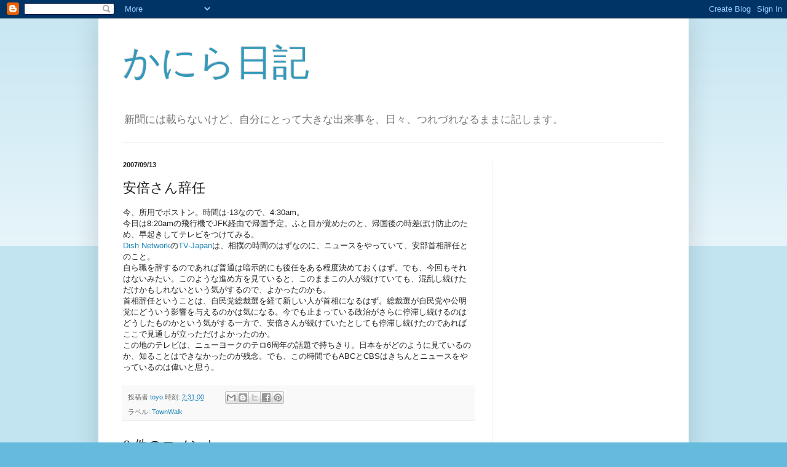

--- FILE ---
content_type: text/html; charset=utf-8
request_url: https://www.google.com/recaptcha/api2/aframe
body_size: 267
content:
<!DOCTYPE HTML><html><head><meta http-equiv="content-type" content="text/html; charset=UTF-8"></head><body><script nonce="xZjCOCkBqdiTho46b5BQPA">/** Anti-fraud and anti-abuse applications only. See google.com/recaptcha */ try{var clients={'sodar':'https://pagead2.googlesyndication.com/pagead/sodar?'};window.addEventListener("message",function(a){try{if(a.source===window.parent){var b=JSON.parse(a.data);var c=clients[b['id']];if(c){var d=document.createElement('img');d.src=c+b['params']+'&rc='+(localStorage.getItem("rc::a")?sessionStorage.getItem("rc::b"):"");window.document.body.appendChild(d);sessionStorage.setItem("rc::e",parseInt(sessionStorage.getItem("rc::e")||0)+1);localStorage.setItem("rc::h",'1768719471908');}}}catch(b){}});window.parent.postMessage("_grecaptcha_ready", "*");}catch(b){}</script></body></html>